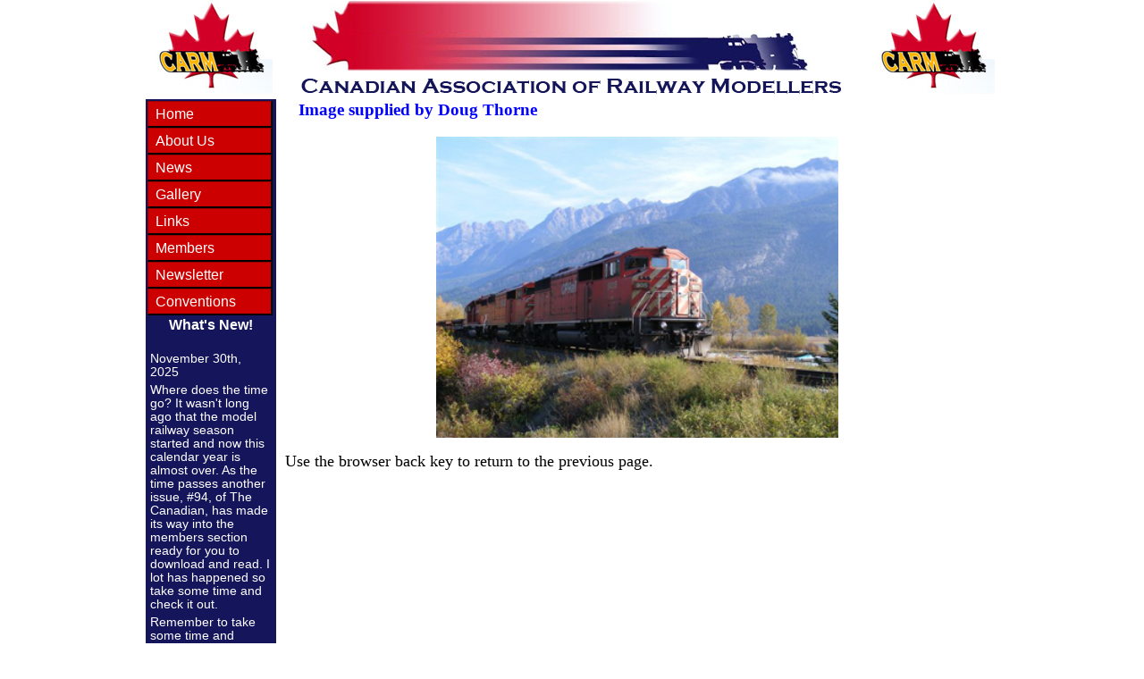

--- FILE ---
content_type: text/html; charset=UTF-8
request_url: http://caorm.org/proto_open_detail.php?id=3
body_size: 6913
content:
<!DOCTYPE html PUBLIC "-//W3C//DTD XHTML 1.0 Transitional//EN" "http://www.w3.org/TR/xhtml1/DTD/xhtml1-transitional.dtd">
<html xmlns="http://www.w3.org/1999/xhtml"><!-- InstanceBegin template="/Templates/new_base_page_wide.dwt" codeOutsideHTMLIsLocked="false" -->
<head>
<meta http-equiv="Content-Type" content="text/html; charset=utf-8" />
<!-- InstanceBeginEditable name="doctitle" -->
<title>Canadian Association of Railway Modellers - Home Page</title>
<!-- InstanceEndEditable -->
<style type="text/css">
<!--
-->
</style>
<link href="carm.css" rel="stylesheet" type="text/css" />
<!--[if lte IE 7]>
<style>
.content { margin-right: -1px; } /* this 1px negative margin can be placed on any of the columns in this layout with the same corrective effect. */
ul.nav a { zoom: 1; }  /* the zoom property gives IE the hasLayout trigger it needs to correct extra whiltespace between the links */
</style>
<![endif]-->
<script src="SpryAssets/SpryMenuBar.js" type="text/javascript"></script>
<link href="SpryAssets/SpryMenuBarVertical.css" rel="stylesheet" type="text/css" />
<!-- InstanceBeginEditable name="head" -->
<!-- InstanceEndEditable -->
</head>

<body>
  <div class="header" align="center">
  <img src="images/LogoWhite.jpg" alt="Insert Logo Here" name="Insert_logo" width="146" height="111" /><img src="images/TopBannerNew.jpg" width="662" height="111" class="ctr" alt="" /><img src="images/LogoWhite.jpg" alt="" width="146" height="111"/><!-- end .header -->
    </div>
<div class="container">

  <div class="sidebar1">
    <ul id="MenuBar1" class="MenuBarVertical">
      <li><a href="index.php">Home</a>      </li>
      <li><a href="organization.html" class="MenuBarItemSubmenu">About Us</a>
        <ul>
          <li><a href="organization.html">Organization</a></li>
          <li><a href="contact.html">Contact Info</a></li>
          <li><a href="chapters.php" class="MenuBarItemSubmenu">Chapter Info</a>
            <!--<ul>
				<li><a href="../chapters.php">About Chapters</a></li>
				<li><a href="../zone1.php">Zone 1</a></li>
				<li><a href="../zone2.php">Zone 2</a></li>
				<li><a href="../zone3.php">Zone 3</a></li>
				<li><a href="../zone4.php">Zone 4</a></li>
            </ul>-->
          </li>
          <li><a href="joining.html" class="MenuBarItemSubmenu">Joining CARM</a>
            <!--<ul>
              <li><a href="../newmember.php">New Membership</a></li>
              <li><a href="../renewal.php">Renewing Member</a></li>
            </ul>-->
          </li>
          <li><a href="faq.html">FAQ</a></li>
          <li><a href="volunteer.html">Volunteer Opportunities</a></li>
          <li><a href="store.html">Store</a></li>
        </ul>
      </li>
      <li><a class="MenuBarItemSubmenu" href="news.html">News</a>
        <ul>
          <li><a href="news.html">News</a>          </li>
          <li><a href="events.php">Current Events</a></li>
          <li><a href="productreview.html">Product Reviews</a></li>
        </ul>
      </li>
      <li><a href="#" class="MenuBarItemSubmenu">Gallery</a>
        <ul>
          <li><a href="model_open.php">Models</a></li>
          <li><a href="proto_open.php">Prototype</a></li>
        </ul>
      </li>
      <li><a href="#" class="MenuBarItemSubmenu">Links</a>
        <ul>
          <li><a href="sponsors.php">Sponsors &amp; Information</a></li>
          <li><a href="chapters.php">Chapter Info</a></li>
          <li><a href="membersites.html">Member Websites</a></li>
          <li><a href="hobbyshops.html">Hobby Shops</a></li>
          <li><a href="manufacturers.html">Manufacturers</a></li>
          <li><a href="clubs.php">Club Listings</a></li>
          <li><a href="modular.php">Modular Group Listings</a></li>
          <li><a href="kidsites.html">Kids Websites</a></li>
          <li><a href="othersites.html">Other Websites</a></li>
          <li><a href="history.html">Historical</a></li>
        </ul>
      </li>
      <li><a href="memberslistchoices.php" class="MenuBarItemSubmenu">Members</a>
        <ul>
          <li><a href="login.html">Member Login</a></li>
          <li><a href="membersites.html">Member Websites</a></li>
          <li><a href="allmembership.php">Membership Renewals</a></li>
          <li><a href="allmembership.php">New Memberships</a></li>
		  <li><a href="chapterchoices.php">Chapter Choices</a></li>
          <li><a href="sponsors.php">Sponsors &amp; Information</a></li>
        </ul>
      </li>
      <li><a href="newsletter.html">Newsletter</a></li>
      <li><a href="http://www.caorm.org/2020_Toronto/" target="_blank" class="MenuBarItemSubmenu">Conventions</a>
        <ul>
          <li><a href="http://www.caorm.org/2020_Toronto/" target="_blank">2020 Toronto</a></li>
          <li><a href="convention.php" class="MenuBarItemSubmenu">Past Conventions</a>
            <ul>
			  <li><a href="convention.php">2014 Thunder Bay</a></li>
			  <li><a href="convention.php">2013 Port Hope</a></li>
              <li><a href="convention.php">2012 Regina</a></li>
              <li><a href="convention.php">2011 Ottawa</a></li>
              <li><a href="convention.php">2010 Toronto</a></li>
              <li><a href="convention.php">2008 Hamilton</a></li>
              <li><a href="convention.php">2007 Victoria</a></li>
              <li><a href="convention.php">2006 Montreal</a></li>
              <li><a href="convention.php">2005 Winnipeg</a></li>
              <li><a href="convention.php">2004 St. Catherine's</a></li>
            </ul>
          </li>
        </ul>
      </li>
    </ul>
   <center><b>What's New!</b></center><br />
<p>November 30th, 2025</p>
<p>Where does the time go? It wasn't long ago that the model railway season started and now this calendar year is almost over. As the time passes another issue, #94, of The Canadian, has made its way into the members section ready for you to download and read. I lot has happened so take some time and check it out.</p>
<p>Remember to take some time and celebrate this fesitve season with family and friends in which ever way you choose. So until next time, Merry Christmas and Happy Holidays from all of us here.</p>
<p><br>David King</p> 
    <!-- end .sidebar1 --></div>
  <!-- InstanceBeginEditable name="MainContent" -->
  <div class="contentwide">
    <h3>Image supplied by Doug Thorne</h3>
    <a><center>
      <p><img src="images/proto/pmodels_dougthorne3.jpg" alt="" width="450" /></p>
    </center></a>
    <p>Use the browser back key to return to the previous page.</p>
    <!-- end .content -->
  </div>

  <!-- InstanceEndEditable -->
  <div class="footer">
    <p>The text and images are the copyright of CARM, &copy;2003-2025.</p>
    <!-- end .footer --></div>
  <!-- end .container --></div>
<script type="text/javascript">
var MenuBar1 = new Spry.Widget.MenuBar("MenuBar1", {imgRight:"SpryAssets/SpryMenuBarRightHover.gif"});
</script>
</body>
<!-- InstanceEnd --></html>


--- FILE ---
content_type: text/css
request_url: http://caorm.org/carm.css
body_size: 9206
content:
@charset "utf-8";
body {
	background: #fff;
	padding: 0;
	color: #000;
	width: 954px;
	font-family: "Times New Roman", Times, serif;
	font-size: 100%;
	line-height: 1.1;
	margin-top: 0px;
	margin-right: auto;
	margin-bottom: 0px;
	margin-left: auto;
}

/* ~~ Element/tag selectors ~~ */
ul, ol, dl { /* Due to variations between browsers, it's best practices to zero padding and margin on lists. For consistency, you can either specify the amounts you want here, or on the list items (LI, DT, DD) they contain. Remember that what you do here will cascade to the .nav list unless you write a more specific selector. */
	margin: 0;
	list-style-type: disc;
	list-style-position: inside;
	padding-top: 0;
	padding-right: 0;
	padding-bottom: 0;
	padding-left: 10px;
}
h1, h2, h3, h4, h5, h6 {
	padding-right: 15px;
	padding-left: 15px; /* adding the padding to the sides of the elements within the divs, instead of the divs themselves, gets rid of any box model math. A nested div with side padding can also be used as an alternate method. */
	padding-top: 2px;
	padding-bottom: 2px;
	margin: 0px;
}
a img { /* this selector removes the default blue border displayed in some browsers around an image when it is surrounded by a link */
	border: none;
}

/* ~~ Styling for your site's links must remain in this order - including the group of selectors that create the hover effect. ~~ */
a:link {
	color:#30F;
	text-decoration: underline; /* unless you style your links to look extremely unique, it's best to provide underlines for quick visual identification */
}


a:visited {
	color: #60F;
	text-decoration: underline;
}
a:hover, a:active, a:focus { /* this group of selectors will give a keyboard navigator the same hover experience as the person using a mouse. */
	text-decoration: none;
	color: #F00;
}

/* ~~ this container surrounds all other divs giving them their percentage-based width ~~ */
.container {
	width: 954px;
	max-width: 954px;/* a max-width may be desirable to keep this layout from getting too wide on a large monitor. This keeps line length more readable. IE6 does not respect this declaration. */
	min-width: 780px;/* a min-width may be desirable to keep this layout from getting too narrow. This keeps line length more readable in the side columns. IE6 does not respect this declaration. */
	background: #fff; /* the auto value on the sides, coupled with the width, centers the layout. It is not needed if you set the .container's width to 100%. */
	top: 111px;
	margin-right: auto;
	margin-left: auto;
}

.contentxwide {
	width: 934px;
	float: center;
	padding-top: 0;
	padding-right: 10px;
	padding-bottom: 0;
	padding-left: 10px;
}

/* ~~ the header is not given a width. It will extend the full width of your layout. It contains an image placeholder that should be replaced with your own linked logo ~~ */
.header {
	background: #fff;
	padding: 0;
	max-width: 954px;
	margin-top: 0px;
	margin-right: auto;
	margin-bottom: 0px;
	margin-left: auto;
}

/* ~~ These are the columns for the layout. ~~ 

1) Padding is only placed on the top and/or bottom of the divs. The elements within these divs have padding on their sides. This saves you from any "box model math". Keep in mind, if you add any side padding or border to the div itself, it will be added to the width you define to create the *total* width. You may also choose to remove the padding on the element in the div and place a second div within it with no width and the padding necessary for your design.

2) No margin has been given to the columns since they are all floated. If you must add margin, avoid placing it on the side you're floating toward (for example: a right margin on a div set to float right). Many times, padding can be used instead. For divs where this rule must be broken, you should add a "display:inline" declaration to the div's rule to tame a bug where some versions of Internet Explorer double the margin.

3) Since classes can be used multiple times in a document (and an element can also have multiple classes applied), the columns have been assigned class names instead of IDs. For example, two sidebar divs could be stacked if necessary. These can very easily be changed to IDs if that's your preference, as long as you'll only be using them once per document.

4) If you prefer your nav on the right instead of the left, simply float these columns the opposite direction (all right instead of all left) and they'll render in reverse order. There's no need to move the divs around in the HTML source.

*/
.sidebar1 {
	float: left;
	width: 146px;
	padding-bottom: 10px;
	background-color: #15155B;
	font-family: Verdana, Geneva, sans-serif;
	color: #FFF;
}
.sidebar1 p {
	font-size: 90%;
	margin-top: 5px;
	margin-right: 5px;
	margin-bottom: 5px;
	margin-left: 5px;
}
.content {
	width: 640px;
	float: left;
	padding-top: 0;
	padding-right: 0px;
	padding-bottom: 0;
	padding-left: 10px;
}

.content p {
	font-family: "Times New Roman", Times, serif;
	font-size: 110%;
	line-height: 1.1;
}

.content h1 , h2, h3{
	color: #00F;
}

/* ~~ This grouped selector gives the lists in the .content area space ~~ */
.content ul, .content ol { 
	padding: 0 15px 15px 40px; /* this padding mirrors the right padding in the headings and paragraph rule above. Padding was placed on the bottom for space between other elements on the lists and on the left to create the indention. These may be adjusted as you wish. */
}
.contentwide {
	width: 788px;
	float: left;
	padding-top: 0;
	padding-right: 10px;
	padding-bottom: 0;
	padding-left: 10px;
}

.rightedge {
	border-top-width: thin;
	border-right-width: thin;
	border-bottom-width: thin;
	border-left-width: thin;
	border-top-style: none;
	border-right-style: solid;
	border-bottom-style: none;
	border-left-style: none;
	border-top-color: #FFF;
	border-right-color: #999;
	border-bottom-color: #FFF;
	border-left-color: #FFF;
}
.leftedge {
	border-top-width: thin;
	border-right-width: thin;
	border-bottom-width: thin;
	border-left-width: thin;
	border-top-style: none;
	border-right-style: none;
	border-bottom-style: none;
	border-left-style: solid;
	border-top-color: #FFF;
	border-right-color: #FFF;
	border-bottom-color: #FFF;
	border-left-color: #999;
}

.contentwide h1, h2, h3 {
	color: #00F;
}
.contentwide h1.black, h2.black, h3.black {
	color: #000;
}
.contentwide h1.red, h2.red, h3.red {
	color: #F00;
}
.contentwide h1.white, h2.white, h3.white {
	color: #FFF;
}


.contentwide p {
	font-family: "Times New Roman", Times, serif;
	font-size: 110%;
	line-height: 1.1;
}

.sidebar2 {
	float: right;
	width: 154px;
	background: #fff;
}
.sidebar2 p .Models {
	font-size: 90%;
	text-align: center;
}

.sidebar2 p {
	font-size: 90%;
}

/* ~~ The navigation list styles (can be removed if you choose to use a premade flyout menu like Spry) ~~ */
ul.nav {
	list-style: none; /* this creates the top border for the links - all others are placed using a bottom border on the LI */
	margin-bottom: 15px; /* this creates the space between the navigation on the content below */
	border-top-width: 1px;
	border-right-width: 3px;
	border-bottom-width: 3px;
	border-left-width: 1px;
	border-top-style: solid;
	border-right-style: solid;
	border-bottom-style: solid;
	border-left-style: solid;
	border-top-color: #333;
	border-right-color: #000;
	border-bottom-color: #000;
	border-left-color: #333;
}
ul.nav li {
	padding-bottom: 3px;
}
ul.nav a, ul.nav a:visited { /* grouping these selectors makes sure that your links retain their button look even after being visited */
	padding: 5px 5px 5px 15px;
	display: block; /* this gives the link block properties causing it to fill the whole LI containing it. This causes the entire area to react to a mouse click. */
	text-decoration: none;
	color: #FFF;
	background-color: #C00;
}
ul.nav a:hover, ul.nav a:active, ul.nav a:focus { /* this changes the background and text color for both mouse and keyboard navigators */
	color: #FFF;
	background-color: #900;
}

/* ~~The footer ~~ */
.footer {
	position: relative;/* this gives IE6 hasLayout to properly clear */
	clear: both; /* this clear property forces the .container to understand where the columns end and contain them */
	text-align: center;
	font-family: Verdana, Geneva, sans-serif;
	font-size: 80%;
	font-style: normal;
	background-color: #ccc;
}

/* ~~miscellaneous float/clear classes~~ */
.fltrt {  /* this class can be used to float an element right in your page. The floated element must precede the element it should be next to on the page. */
	float: right;
}
.fltlft { /* this class can be used to float an element left in your page. The floated element must precede the element it should be next to on the page. */
	float: left;
}
.ctr {
	background-color: #FFF;
	text-align: center;
}
.blue {
	background-color: #FFF;
	color: #00F;
}
.red {
	background-color: #FFF;
	color: #F00;
}


.eventheader {
	background-color: #CCC;
	text-align: center;
	border: thin solid #333;
}

.clearfloat { /* this class can be placed on a <br /> or empty div as the final element following the last floated div (within the #container) if the #footer is removed or taken out of the #container */
	clear:both;
	height:0;
	font-size: 1px;
	line-height: 0px;
}
